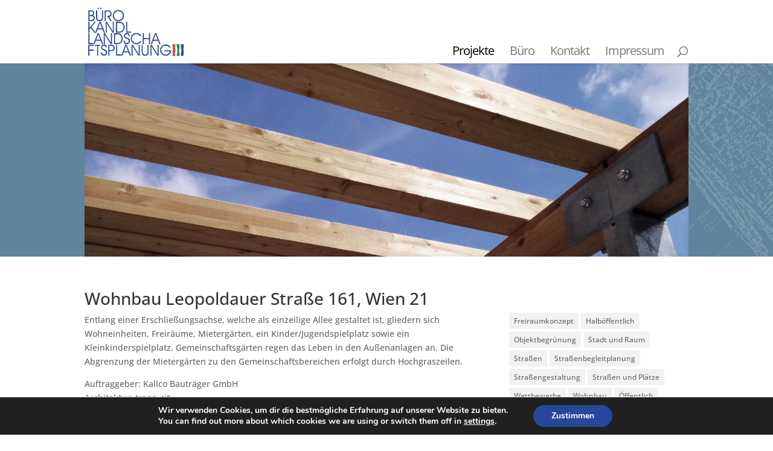

--- FILE ---
content_type: text/css
request_url: https://www.buerokandl.at/wp-content/themes/matchING/style.css?ver=4.27.4
body_size: 1664
content:
/*
Theme Name: matchING
Description: specially for you
Author: iService
Author URI: http://www.iservice.at
Template: Divi
Version: 1.0
Tags:
*/
@import url("../Divi/style.css");


/* CONTENT */


#main-content .et_pb_text a , .et_pb_posts a.more-link{
    color: #27479a;
   // color: #e0732a
    -webkit-transition: all 400ms linear 0s; /* Safari */
    transition: all 400ms linear 0s;
    // text-decoration: underline;
}

#main-content .et_pb_text a:hover, .et_pb_posts a.more-link:hover {
    color: #c64a4d;
     // text-decoration: underline;
}

/* CONTENT Slider */


.glow .et_pb_slide_title, .glow .et_pb_slide_content {
	text-shadow: 0px 0px 3px #ffffff;
	text-shadow: 0px 0px 8px rgba(22,30,39, 1),  0px 0px 4px rgba(22,30,39, 1) ,  0px 0px 12px rgba(22,30,39, 1)  !important;
      text-shadow: 0px 0px 6px rgba(22,30,39, 1),  0px 0px 9px rgba(22,30,39, 1) ,  0px 0px 15px rgba(22,30,39, 1)  !important;
}

.et-pb-controllers a {
    width: 12px;
    height: 12px;
}


/* Tagcloud - vgl Bugfix tagcloud DIVI/style.css */

.et_pb_widget_area_left {
    padding-right: 0px;
    border-right: 0px solid rgba(255,255,255,.1);
}

#main-content .widget_tag_cloud h4 {
   font-size: 20px;
   display: none;
}
 
body.term-43 a.tag-link-43 { 	color: #000000 !important; } 
body.term-58 a.tag-link-58 { 	color: #000000 !important; } 
body.term-57 a.tag-link-57 { 	color: #000000 !important; } 
body.term-56 a.tag-link-56 { 	color: #000000 !important; } 
body.term-42 a.tag-link-42 { 	color: #000000 !important; } 
body.term-37 a.tag-link-37 { 	color: #000000 !important; } 


/* NAVI */

.et_header_style_left #et-top-navigation nav > ul > li > a, .et_header_style_split #et-top-navigation nav > ul > li > a {
    font-weight: 400;
    padding-bottom: 14px !important;
    padding-top: 35px  !important;
    letter-spacing: -1px;
    font-size: 20px  !important;
}

#top-menu li li a {
    font-weight: 400;
    font-size: 1.2em;
    letter-spacing: -2px;
    
}

.single-project #top-menu li#menu-item-344 a {
	color: #000000 !important;
}


.et-fixed-header #top-menu li li a {
    font-size: 1.2em;
}

.et_header_style_left .et-fixed-header #et-top-navigation nav > ul > li > a, .et_header_style_split .et-fixed-header #et-top-navigation nav > ul > li > a {
    font-size: 16px !important;
    padding-bottom: 12px !important;
    padding-top: 42px !important;
     letter-spacing: -1px;
}

#et_search_icon::before {
    content: "U";
    font-size: 17px;
    left: 0;
    position: absolute;
    top: 32px;
}

.et_header_style_left .et-fixed-header #et_search_icon::before {
    content: "U";
    font-size: 15px;
    left: 0;
    position: absolute;
    top: 40px;
}

#top-menu .menu-item-has-children > a:first-child::after, #et-secondary-nav .menu-item-has-children > a:first-child::after {
    content: "3";
    font-family: "ETmodules";
    font-size: 22px;
    font-weight: 800;
    position: absolute;
    right: 0;
    top: 34px;
}

.nav li ul {
    width: 260px;
}

#top-menu li li {
    margin: 0;
    padding: 0;
}

#top-menu li li a {
    padding: 6px 20px;
    width: 230px;
}






/* Bereich FOOTER */

#footer-info a {
    color: #888 !important;
    font-weight: 500 !important;
}

#main-footer .et_pb_widget a {
   color:#dddddd;
   -webkit-transition: all 400ms linear 0s; /* Safari */
   transition: all 400ms linear 0s;
}

#main-footer .et_pb_widget a.footerlight {
   color:#f0f0f0;
   transition: all 400ms linear 0s;
   
}

#main-footer .et_pb_widget a:hover {
    color:#ffffff;
}

#logotypo  {
    color: #111111;
    display: inline-block;
    font-size: 20px;
    font-weight: 600;
    padding-top: 16px;
}


#et-footer-nav .bottom-nav li.current-menu-item a {
    color: #ffffff;
}


#main-footer .footer-widget #tag_cloud-2 h4 {
    display: none;
}

.tagcloud {
    font-size: 14px;
}

.tagcloud a {
    font-size: 14px;
}



#main-footer .footer-widget .tagcloud a {
    background: rgba(0, 0, 0, 0.09) none repeat scroll 0 0;
    font-size: 14px;
}



/* Bereich Blog */


.et_pb_blog_grid .et_pb_post {
    background-color: #fff;
    border: 2px solid #d8d8d8;
    border-radius: 5px;
    overflow-wrap: break-word;
    padding: 19px;
}

.et_pb_blog_grid .et_pb_image_container img {
    border-top-left-radius: 5px;
    border-top-right-radius: 5px;
    height: auto;
    max-width: 100%;
    min-width: 100%;
}


/* Bereich Projekte */

article.project p.post-meta {
    display: none;
 
}

article.project h2.entry-title {
     padding-top: 10px;
 
}

  


.cropped .et_pb_gallery_grid .et_pb_gallery_image {
    height: 150px;
    max-height: 150px;
    overflow: hidden;
    position: relative;
}

/* Bereich Projekt Kategorien */
@media only screen and (min-width:650px) {
.tax-project_category article.project {
    display: block;
    width: 42%;
    float: left;
    margin-right:8%;
}

.tax-project_category #left-area {
    float: left;
    padding-right:0%; 
}
}

@media only screen and (max-width:649px) {
.tax-project_category article.project {
    display: block;
    width: 100%;
    float: left;
    margin-right:0%;
}

.tax-project_category #left-area {
    float: left;
    padding-right:0%;
}
}


/* Bereich Projekt Tags und Kategorie und Suche*/
@media only screen and (min-width:650px) {
	

.tax-project_tag article.project, .tax-project_category article.project,  .search-results article.project {
    display: block;
    width: 42%;
    float: left;
    margin-right:8%;
    height: 500px
}

.tax-project_tag #left-area {
    float: left;
    padding-right:0%;
}
}

@media only screen and (max-width:649px) {
.tax-project_tag article.project {
    display: block;
    width: 100%;
    float: left;
    margin-right:0%;
}

.tax-project_tag #left-area {
    float: left;
    padding-right:0%;
}
}
/* Bereich Suche */

@media only screen and (min-width:650px) {

.search-results article {
    display: block;
    width: 42%;
    float: left;
    margin-right:8%;
}

.search-results #left-area {
    float: left;
    padding-right:0%;
}

}

@media only screen and (max-width:649px) {

.search-results article {
    display: block;
    width: 100%;
    float: left;
    margin-right:0%;
}

.search-results #left-area {
    float: left;
    padding-right:0%;
}

}




/*
 -webkit-transition: all 0.4s ease-in-out;
    -moz-transition: all 0.4s ease-in-out;
    transition: all 0.4s ease-in-out;
*/

/* Line Sitebar */

.container:before { background-color:transparent !important; }
.et_pb_widget_area_right { border-left:0 !important; }
.et_pb_widget_area_left { border-right:0 !important; }


@media only screen and (min-width:981px) {
.et_right_sidebar #sidebar {
    padding-left: 0px;
}

#left-area {
    width: 73.125%;
}

}





--- FILE ---
content_type: text/css
request_url: https://www.buerokandl.at/wp-content/et-cache/782/et-core-unified-deferred-782.min.css?ver=1744196765
body_size: -23
content:
.et_pb_section_3.et_pb_section,.et_pb_section_4.et_pb_section{padding-top:0px;padding-bottom:0px;margin-top:0px;margin-bottom:0px}.et_pb_row_3.et_pb_row,.et_pb_row_4.et_pb_row{padding-top:0px!important;margin-top:0px!important;padding-top:0px}.et_pb_text_1{border-style:solid}